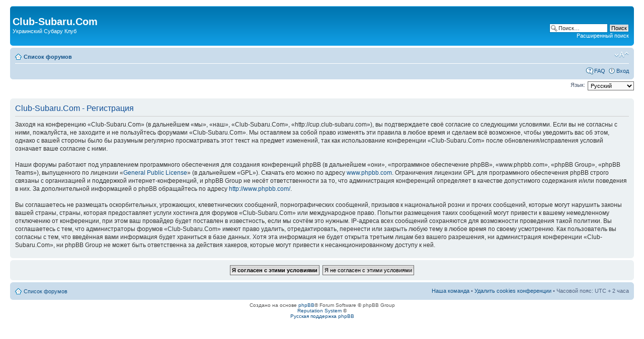

--- FILE ---
content_type: application/javascript
request_url: http://cup.club-subaru.com/styles/prosilver/template/reputation/jquery.reputation.js
body_size: 11322
content:
/**
*
* @package Reputation System
* @author Pico88 (https://github.com/Pico88)
* @copyright (c) 2012
* @license http://opensource.org/licenses/gpl-license.php GNU Public License
*
*/

$(document).ready(function() {
	$("body").click(function(){
		$("#reputation-popup").fadeOut('fast');
	});

	$("#reputation-popup").click(function(e){
		e.stopPropagation();
	});
});

var jRS = {
	showhide: function(a) {
		$(a).parents('.post').toggleClass('hidden');
	},
	positive: function(a, b, c) {
		show_popup('positive', a, b, c);
	},
	negative: function(a, b, c) {
		show_popup('negative', a, b, c);
	},
	postdetails: function(a) {
		show_popup('postdetails', a);
	},
	userdetails: function(a, b) {
		show_popup('userdetails', a, b);
	},
	userrating: function(a, b) {
		show_popup('rateuser', a, b);
	},
	ratepost: function(id) {
		submit_action('post', id);
	},
	rateuser: function(id) {
		submit_action('user', id);
	},
	del: function(id, mode) {
		if(confirm(rsdelete))
		{
			submit_action('delete', id, mode);
		}
	},
	clear: function(id, mode, page) {
		switch(mode)
		{
			case 'post':
				confirm_clear = rsclearpost;
			break;
			case 'user':
				confirm_clear = rsclearuser;
			break;
		}
		if(confirm(confirm_clear))
		{
			submit_action('clear', id, mode, page);
		}
	},
	catchup: function() {
		submit_action('catchup');
	},
}

function show_popup(a, b, c, d)
{
	if (($(d).parents('.post-reputation').hasClass('rated_good') || $(d).parents('.post-reputation').hasClass('rated_bad')) && $(d).parents('.reputation').length == 0)
	{
		return false;
	}

	switch(a)
	{
		case 'positive':
			data = 'mode=ratepost&rpmode=positive&p=' + b;
			mode = 'post';
		break;
		case 'negative':
			data = 'mode=ratepost&rpmode=negative&p=' + b;
			mode = 'post';
		break;
		case 'postdetails':
			data = 'mode=postdetails&p=' + b;
		break;
		case 'userdetails':
			data = 'mode=userdetails&u=' + b;
		break;
		case 'rateuser':
			data = 'mode=rateuser&u=' + b;
			mode = 'user';
		break;
		case 'newpopup':
			data = 'mode=newpopup';
		break;
	}

	$.ajax({
		url: rsfile,
		data: data,
		dataType: 'html',
		beforeSend: function() {
			$('#reputation-popup').hide().empty().removeClass('small-popup normal-popup new-popup');
		},
		success: function(s) {
			$('#reputation-popup').append(s).fadeIn();

			switch(a)
			{
				case 'postdetails':
				case 'userdetails':
					$('#reputation-popup').addClass('normal-popup');
					targetleft = ($(window).width() - $('#reputation-popup').outerWidth()) / 2;
					targettop = ($(window).height() - $('#reputation-popup').outerHeight()) / 2;
				break;
				case 'newpopup':
					$('#reputation-popup').addClass('new-popup');
					targetleft = ($(window).width() - $('#reputation-popup').outerWidth()) / 2;
					targettop = ($(window).height() - $('#reputation-popup').outerHeight()) / 2;
				break;
				default:
					$('#reputation-popup').addClass('small-popup');
					// Center popup relative to clicked coordinate
					targetleft = c.pageX - $('#reputation-popup').outerWidth() / 2;
					// Popup can not be too close or behind the right border of the screen
					targetleft = Math.min (targetleft, $(document).width() - 20 - $('#reputation-popup').outerWidth());
					targetleft = Math.max (targetleft, 20);
					targettop = c.pageY + 10;
				break;
			}

			$('#reputation-popup').css({'top': targettop + 'px', 'left': targetleft + 'px'});

			if (s.substr(0,1) == '{')
			{
				// It's JSON. Probably an error. Let's clean the DIV and show the error there
				r = jQuery.parseJSON(s);
				response(r, mode);
			}
		}
	});
}

function submit_action(a, b, c, d)
{
	var submit = true;

	switch(a)
	{
		case 'post':
		case 'user':
			// Comment required
			if(commenton)
			{
				if(!$.trim($('#comment').val()) & commentreq) 
				{
					submit = false;
					$('.error').detach();
					$('.comment').append('<dl class="error"><span>' + nocomment + '</span></dl>');
				}
				// Comment too long
				else if(commenton & ($('#comment').val().length > toolongcomment) & (toolongcomment > 0))
				{
					submit = false;
					$('.error').detach();
					$('.comment').append('<dl class="error"><span>' + commentlen + ' ' + $('#comment').val().length + '.</span></dl>');
				}
			}
		break;
	}

	if(submit)
	{
		switch(a)
		{
			case 'post':
				data = 'mode=ratepost&p=' + b + '&' + $('#reputation-popup form').serialize();
			break;
			case 'user':
				data = 'mode=rateuser&u=' + b + '&' + $('#reputation-popup form').serialize();
			break;
			case 'delete':
				data = 'mode=delete&id=' + b + '&dm=' + c;
			break;
			case 'clear':
				switch(c)
				{
					case 'post':
						data = 'mode=clear&p=' + b + '&cm=' + c;
					break;
					case 'user':
						data = 'mode=clear&u=' + b + '&cm=' + c + '&cp=' + d;
					break;
				}
			break;
			case 'catchup':
				data = 'mode=catchup';
			break;
		}

		$.ajax({
			url: rsfile,
			data: data,
			dataType: 'json',
			type: 'POST',
			success: function(r) {
				response(r, a, c, d);
			}
		});
	}
}

function response(a, b, c, d)
{
	if(a.error_msg)
	{
		// If there is an error, show it
		$('#reputation-popup').empty().append('<div class="error">' + a.error_msg + '</div>').fadeIn();
	}
	else
	{
		switch (b)
		{
			case 'post':
				var post_id = a.post_id;
				var poster_id = a.poster_id;

				$('#reputation-popup').fadeOut('fast').empty();
				$('#profile' + poster_id + ' .user-reputation a').html(a.user_reputation);
				$('#profile' + poster_id + ' .reputation-rank').html(a.reputation_rank);
				$('#p' + post_id + ' .reputation a').text(a.post_reputation);
				$('#p' + post_id + ' .reputation').removeClass('zero negative positive').addClass(a.reputation_class);
				$('#p' + post_id + ' .post-reputation').removeClass('rated_good rated_bad').addClass(a.reputation_vote);
				
				if(a.highlight)
				{
					$('#p' + post_id).removeClass('highlight hidden').addClass('highlight');
				}
				if(a.hidden)
				{
					$('#p' + post_id + ' #hideshow').detach();
				}
				if(a.hidepost)
				{
					$('#p' + post_id + ' #hideshow').detach();
					$('#p' + post_id + ' .postbody').before(a.hidemessage);
					$('#p' + post_id).removeClass('highlight hidden').addClass('hidden');
				}
			break;
			case 'user':
				$('#reputation-popup').fadeOut('fast').empty();
				$('.user-reputation').html(a.user_reputation);
				$('.reputation-rank').html(a.reputation_rank);
				$('.reputation').removeClass('zero negative positive').addClass(a.reputation_class);
				$('.rs-rank-title').text(a.rank_title);
				$('.empty').detach();
				$('#post-reputation-list').prepend(a.add);
			break;
			case 'delete':
				switch (c)
				{
					case 'post':
						var post_id = a.post_id;
						var poster_id = a.poster_id;
						var rep_id = a.rep_id;

						$('#r' + rep_id).hide('fast', function() {
							$('#r' + rep_id).detach();
							if ($('.reputation-list').length == 0)
							{
								$('#reputation-popup').fadeOut('fast').empty();
							}
						});
						$('#profile' + poster_id + ' .user-reputation a').html(a.user_reputation);
						$('#profile' + poster_id + ' .reputation-rank').html(a.reputation_rank);
						$('#p' + post_id + ' .reputation a').text(a.post_reputation);
						$('#p' + post_id + ' .reputation').removeClass('zero negative positive').addClass(a.reputation_class);
						$('#p' + post_id + ' .post-reputation').removeClass('rated_good rated_bad');

						if(a.highlight)
						{
							$('#p' + post_id).removeClass('highlight');
						}
						if(a.hidden)
						{
							$('#p' + post_id + ' #hideshow').detach();
						}
						if(a.hidepost)
						{
							$('#p' + post_id + ' #hideshow').detach();
							$('#p' + post_id + ' .postbody').before(a.hidemessage);
							$('#p' + post_id).removeClass('highlight hidden').addClass('hidden');
						}
					break;
					case 'user':
						var rep_id = a.rep_id;

						$('.user-reputation').html(a.user_reputation);
						$('.reputation-rank').html(a.reputation_rank);
						$('.reputation').removeClass('zero negative positive').addClass(a.reputation_class);
						$('.rs-rank-title').text(a.rank_title);
						$('#r' + rep_id).hide(function() {
							$('#r' + rep_id).detach();
							if($('#post-reputation-list .bg1').length == 0 && $('#post-reputation-list .bg2').length == 0 )
							{
								$('#post-reputation-list').append(a.empty);
								$('#post-reputation-list .linklist').detach();
							}
						});
					break;
				}
			break;
			case 'clear':
				switch(c)
				{
					case 'post':
						var post_id = a.post_id;
						var poster_id = a.poster_id;

						$('.reputation-list').hide('slow', function() {
							$('#reputation-popup').fadeOut('fast').empty();
						});
						$('#profile' + poster_id + ' .user-reputation a').html(a.user_reputation);
						$('#profile' + poster_id + ' .reputation-rank').html(a.reputation_rank);
						$('#p' + post_id + ' .reputation a').text(a.post_reputation);
						$('#p' + post_id + ' .reputation').removeClass('zero negative positive').addClass(a.reputation_class);
						$('#p' + post_id + ' .post-reputation').removeClass('rated_good rated_bad');
						$('#p' + post_id).removeClass('highlight hidden');
						$('#p' + post_id + ' #hideshow').detach();
					break;
					case 'user':
						if(d == 'topic')
						{
							var post_ids = a.post_ids;
							var poster_id = a.poster_id;

							$('.reputation-list').hide('slow', function() {
								$('#reputation-popup').fadeOut('fast').empty();
							});
							$('#profile' + poster_id + ' .user-reputation a').html(a.user_reputation);
							$('#profile' + poster_id + ' .reputation-rank').html(a.reputation_rank);

							$.each(post_ids, function() { 
								$('#p' + this + ' .reputation a').text(a.post_reputation);
								$('#p' + this + ' .reputation').removeClass('zero negative positive').addClass(a.reputation_class);
								$('#p' + this + ' .post-reputation').removeClass('rated_good rated_bad');
								$('#p' + this).removeClass('highlight hidden');
								$('#p' + this + ' #hideshow').detach();
							});
						}
						else if(d == 'detail')
						{
							$('.user-reputation').html(a.user_reputation);
							$('.reputation-rank').html(a.reputation_rank);
							$('.reputation').removeClass('zero negative positive').addClass(a.reputation_class);
							$('.rs-rank-title').text(a.rank_title);
							$('.reputation-list').hide('slow', function() {
								$('#post-reputation-list').empty().append(a.empty);
								$('#post-reputation-list .linklist').detach();
							});
						}
					break;
				}
			break;
			case 'catchup':
				$('.new-repo').remove();
			break;
		}
	}
}

var sortby = {
	username: function(a, b, c) {
		sort_order_by(a, b, c, 'a');
	},
	time:  function(a, b, c) {
		sort_order_by(a, b, c, 'b');
	},
	points:  function(a, b, c) {
		sort_order_by(a, b, c, 'c');
	},
	action: function(a, b, c) {
		sort_order_by(a, b, c, 'd');
	},
	post: function(a, b, c) {
		sort_order_by(a, b, c, 'e');
	},
}

function sort_order_by(a, b, c, d)
{
	switch(a)
	{
		case 'post':
			data = 'mode=postdetails&p=' + b + '&sk=' + d + '&sd=' + c;
		break;
		case 'user':
			data = 'mode=userdetails&u=' + b + '&sk=' + d + '&sd=' + c;
		break;
	}

	$.ajax({
		url: rsfile,
		data: data,
		dataType: 'html',
		success: function(s) {
			$('#reputation-popup').empty().append(s);
		}
	});
}

function newpopup() {
	show_popup('newpopup');
}